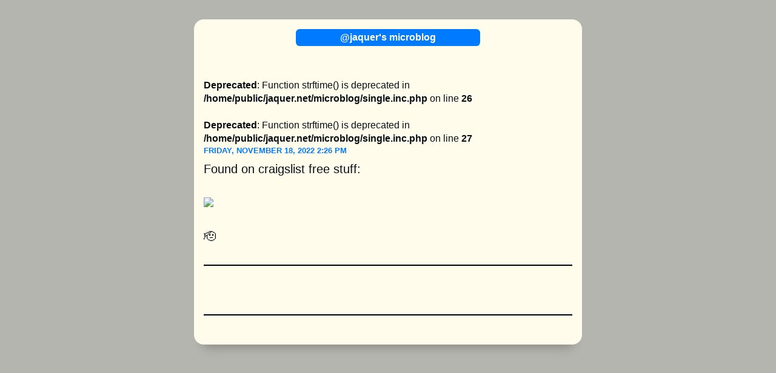

--- FILE ---
content_type: text/html; charset=utf-8
request_url: https://jaquer.net/microblog/78
body_size: 743
content:
<!DOCTYPE html>
<html lang="en" class="post">
<head>
	<title>@jaquer's microblog - entry #78</title>
	<meta name="viewport" content="width=device-width" />
	<link rel="stylesheet" href="https://jaquer.net/microblog/microblog.css" />
	<script async defer data-website-id="a2c0cc3e-4951-41f3-a9f5-6b59df682756" src="https://umami.izrm.net/umami.js" data-do-not-track="true"></script>
	<script defer src="https://commento.izrm.net/js/commento.js"></script>
</head>
<body>
	<div class="wrap">
		<nav>
			<ul>
				<li><a href="https://jaquer.net/microblog/">@jaquer's microblog</a></li>
			</ul>
		</nav>
				<br />
<b>Deprecated</b>:  Function strftime() is deprecated in <b>/home/public/jaquer.net/microblog/single.inc.php</b> on line <b>26</b><br />
<br />
<b>Deprecated</b>:  Function strftime() is deprecated in <b>/home/public/jaquer.net/microblog/single.inc.php</b> on line <b>27</b><br />
		<time class="post-timestamp" datetime="2022-11-18 14:26:24" data-unix-time="1668810384">Friday, November 18, 2022  2:26 PM</time>
		<div class="post-content">Found on craigslist free stuff:<br />
<br />
<img src="https://img.izrm.net/3xg7af.png"><br />
<br />
🫡</div>
		<hr>
		<div id="commento"></div>
		<hr>
			</div>
<script defer src="https://static.cloudflareinsights.com/beacon.min.js/vcd15cbe7772f49c399c6a5babf22c1241717689176015" integrity="sha512-ZpsOmlRQV6y907TI0dKBHq9Md29nnaEIPlkf84rnaERnq6zvWvPUqr2ft8M1aS28oN72PdrCzSjY4U6VaAw1EQ==" data-cf-beacon='{"version":"2024.11.0","token":"41404aa584524480a01b58ca44ce2176","r":1,"server_timing":{"name":{"cfCacheStatus":true,"cfEdge":true,"cfExtPri":true,"cfL4":true,"cfOrigin":true,"cfSpeedBrain":true},"location_startswith":null}}' crossorigin="anonymous"></script>
</body>
</html>



--- FILE ---
content_type: text/css
request_url: https://jaquer.net/microblog/microblog.css
body_size: 739
content:
* {
	margin: 0;
	padding: 0;
	border: 0;
	box-sizing: border-box;
}

html {
	font: 100%/1.4 -apple-system, BlinkMacSystemFont, "Segoe UI", Roboto, Oxygen-Sans, Ubuntu, Cantarell, "Helvetica Neue", Helvetica, sans-serif;
	background-color: #b5b5af;
	color: #080f15;
}

.wrap {
	width: 95%;
	max-width: 40rem;
	margin: 2rem auto;
	padding: 1rem;
	background-color: #fffceb;
	border-radius: 1em;
	box-shadow: 0 1.25rem 1rem -1rem rgba(0,0,0,0.25);
}

nav ul {
	display: flex;
	justify-content: center;
	margin-bottom: 2rem;
}

nav li {
	list-style: none;
	width: 50%;
}

nav li a {
	display: block;
	background: #007aff;
	color: #fffceb;
	text-decoration: none;
	border-radius: 0.4rem;
	padding: 0.2rem 0.5rem;
	font-weight: bold;
	text-align: center;
}

nav li + li a {
	margin-left: 0.2rem;
}

.timeline .wrap > ul li {
	list-style: none;
	margin-bottom: 1rem;
	border-bottom: 1px solid rgba(0,0,0,0.1);
	padding-bottom: 1rem;
}

.timeline .wrap > ul li:last-child {
	margin-bottom: 2rem;
	border-bottom: 0;
	padding-bottom: 0;
}

.timeline .pagination { overflow: hidden; }
.timeline .pagination a {
	display: block;
	background: #007aff;
	color: #fffceb;
	text-decoration: none;
	border-radius: 0.4rem;
	padding: 0.2rem 0.6rem;
	font-weight: bold;
	float: left;
}
.timeline .pagination .next { float: right; }

.wrap .post-timestamp, .wrap .post-comments-link {
	display: block;
	color: #007aff;
	text-decoration: none;
	font-size: 0.8rem;
	text-transform: uppercase;
	font-weight: bold;
	margin-bottom: 0.5rem;
}

.wrap .post-comments-link {
	font-size: 0.7rem;
	margin-top: 0.5rem;
	margin-bottom: 0;
	text-align: right;
}

.wrap hr {
	border: 1px solid black;
	margin: 2rem 0;
}

.wrap .post-content {
	font-size: 1.25rem;
	overflow-wrap: break-word;
}

.wrap .post-content.preview {
	border: 2px solid black;
	margin: 2rem auto;
	padding: 1rem;
}

.wrap .post-content p {
	margin: 1rem 0;
}

.wrap .post-content a {
	color: #007aff;
	text-decoration: none;
}

.wrap .post-content img,
.wrap .post-content video {
	max-width: 99%;
}

.wrap .post-content blockquote {
	padding: 1rem;
	background: #eee;
	border-radius: 0.5rem;
}

.wrap .post-content blockquote::before {
	content: '\201C';
}

.wrap .post-content blockquote::after {
	content: '\201D';
}

.wrap .post-content small {
	font-size: 0.7rem;
}

.postform form,
.login form {
	overflow: hidden;
}

.postform textarea {
	width: 100%;
	border: 2px solid #b5b5af;
	padding: 0.5rem;
	font-size: 1.25rem;
	resize: vertical;
	min-height: 10rem;
	margin-bottom: 0.5rem;
}

.postform textarea:focus {
	border-color: #007aff;
	outline: none;
}

.postform input[type="submit"],
.login input[type="submit"] {
	-webkit-appearance: none;
	appearance: none;
	border: 0;
	display: block;
	background: #007aff;
	color: #fffceb;
	text-decoration: none;
	border-radius: 0.4rem;
	padding: 0.3rem 0.8rem 0.4rem;
	font-weight: bold;
	text-align: center;
	cursor: pointer;
	float: right;
	margin-left: 0.5rem;
	min-width: 5rem;
}

.postform #count {
	float: left;
	color: #b5b5af;
}

.postform .message,
.login .message {
	background-color: #87b26c;
	padding: 0.5rem;
	color: #fffceb;
	border-radius: 0.4rem;
	margin-bottom: 0.5rem;
}

.postform .error,
.login .error {
	background-color: #9c2128;
}

.login input[type="text"],
.login input[type="email"],
.login input[type="password"] {
	width: 100%;
	border: 2px solid #b5b5af;
	padding: 0.5rem;
	font-size: 1.25rem;
	resize: vertical;
	margin-bottom: 0.5rem;
}

.login input[type="text"]:focus,
.login input[type="email"]:focus,
.login input[type="password"]:focus {
	border-color: #007aff;
	outline: none;
}

.login input[type="email"]:invalid {
	border-color: red;
}

#commento {
	padding: 0.5rem;
}
